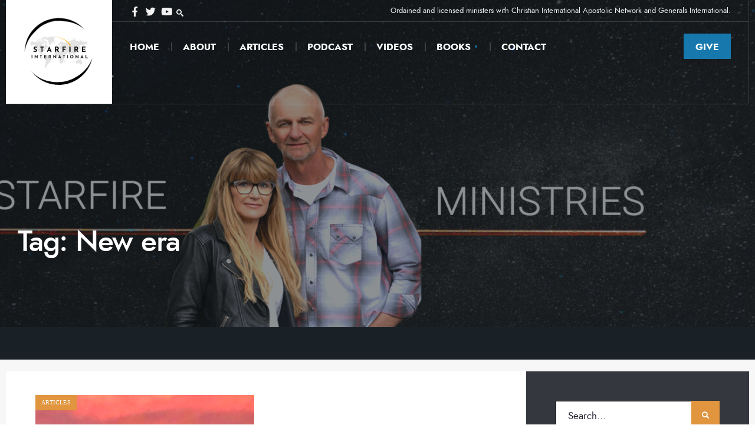

--- FILE ---
content_type: text/html; charset=UTF-8
request_url: https://www.starfireministries.org/tag/new-era/
body_size: 8004
content:
<!DOCTYPE html>
<html lang="en-US">
<head><meta charset="UTF-8">
<!-- Set the viewport width to device width for mobile -->
<meta name="viewport" content="width=device-width, initial-scale=1, maximum-scale=1" />
<meta name='robots' content='index, follow, max-image-preview:large, max-snippet:-1, max-video-preview:-1' />

	<!-- This site is optimized with the Yoast SEO plugin v26.8 - https://yoast.com/product/yoast-seo-wordpress/ -->
	<title>New era Archives - Starfire Ministries featuring Al and Diane Lake</title>
	<link rel="canonical" href="https://www.starfireministries.org/tag/new-era/" />
	<meta property="og:locale" content="en_US" />
	<meta property="og:type" content="article" />
	<meta property="og:title" content="New era Archives - Starfire Ministries featuring Al and Diane Lake" />
	<meta property="og:url" content="https://www.starfireministries.org/tag/new-era/" />
	<meta property="og:site_name" content="Starfire Ministries featuring Al and Diane Lake" />
	<meta name="twitter:card" content="summary_large_image" />
	<script type="application/ld+json" class="yoast-schema-graph">{"@context":"https://schema.org","@graph":[{"@type":"CollectionPage","@id":"https://www.starfireministries.org/tag/new-era/","url":"https://www.starfireministries.org/tag/new-era/","name":"New era Archives - Starfire Ministries featuring Al and Diane Lake","isPartOf":{"@id":"https://www.starfireministries.org/#website"},"primaryImageOfPage":{"@id":"https://www.starfireministries.org/tag/new-era/#primaryimage"},"image":{"@id":"https://www.starfireministries.org/tag/new-era/#primaryimage"},"thumbnailUrl":"https://www.starfireministries.org/wp-content/uploads/2019/03/17798936_1210684695711210_2492962516849235573_n-2.jpg","breadcrumb":{"@id":"https://www.starfireministries.org/tag/new-era/#breadcrumb"},"inLanguage":"en-US"},{"@type":"ImageObject","inLanguage":"en-US","@id":"https://www.starfireministries.org/tag/new-era/#primaryimage","url":"https://www.starfireministries.org/wp-content/uploads/2019/03/17798936_1210684695711210_2492962516849235573_n-2.jpg","contentUrl":"https://www.starfireministries.org/wp-content/uploads/2019/03/17798936_1210684695711210_2492962516849235573_n-2.jpg","width":960,"height":720},{"@type":"BreadcrumbList","@id":"https://www.starfireministries.org/tag/new-era/#breadcrumb","itemListElement":[{"@type":"ListItem","position":1,"name":"Home","item":"https://www.starfireministries.org/"},{"@type":"ListItem","position":2,"name":"New era"}]},{"@type":"WebSite","@id":"https://www.starfireministries.org/#website","url":"https://www.starfireministries.org/","name":"Starfire Ministries featuring Al and Diane Lake","description":"To bring the will of heaven down to earth, using Holy Spirit inspired methods.","potentialAction":[{"@type":"SearchAction","target":{"@type":"EntryPoint","urlTemplate":"https://www.starfireministries.org/?s={search_term_string}"},"query-input":{"@type":"PropertyValueSpecification","valueRequired":true,"valueName":"search_term_string"}}],"inLanguage":"en-US"}]}</script>
	<!-- / Yoast SEO plugin. -->


<link rel='dns-prefetch' href='//www.googletagmanager.com' />
<link rel='dns-prefetch' href='//fonts.googleapis.com' />
<link rel='preconnect' href='https://fonts.gstatic.com' crossorigin />
<link rel="alternate" type="application/rss+xml" title="Starfire Ministries featuring Al and Diane Lake &raquo; Feed" href="https://www.starfireministries.org/feed/" />
<link rel="alternate" type="application/rss+xml" title="Starfire Ministries featuring Al and Diane Lake &raquo; Comments Feed" href="https://www.starfireministries.org/comments/feed/" />

<script>
var MP3jPLAYLISTS = [];
var MP3jPLAYERS = [];
</script>
<link rel="alternate" type="application/rss+xml" title="Starfire Ministries featuring Al and Diane Lake &raquo; New era Tag Feed" href="https://www.starfireministries.org/tag/new-era/feed/" />

<link data-optimized="2" rel="stylesheet" href="https://www.starfireministries.org/wp-content/litespeed/css/a70038f36cd569ac23d4a84bee8cf208.css?ver=6c31d" />












<link rel="preload" as="style" href="https://fonts.googleapis.com/css?family=Lato:400&#038;display=swap&#038;ver=1711225492" /><noscript><link rel="stylesheet" href="https://fonts.googleapis.com/css?family=Lato:400&#038;display=swap&#038;ver=1711225492" /></noscript>
<script type="text/javascript" src="https://www.starfireministries.org/wp-includes/js/jquery/jquery.min.js?ver=3.7.1" id="jquery-core-js"></script>
<script type="text/javascript" src="https://www.starfireministries.org/wp-includes/js/jquery/jquery-migrate.min.js?ver=3.4.1" id="jquery-migrate-js"></script>

<!-- Google tag (gtag.js) snippet added by Site Kit -->
<!-- Google Analytics snippet added by Site Kit -->
<script type="text/javascript" src="https://www.googletagmanager.com/gtag/js?id=GT-TBWWQ3L" id="google_gtagjs-js" async></script>
<script type="text/javascript" id="google_gtagjs-js-after">
/* <![CDATA[ */
window.dataLayer = window.dataLayer || [];function gtag(){dataLayer.push(arguments);}
gtag("set","linker",{"domains":["www.starfireministries.org"]});
gtag("js", new Date());
gtag("set", "developer_id.dZTNiMT", true);
gtag("config", "GT-TBWWQ3L");
//# sourceURL=google_gtagjs-js-after
/* ]]> */
</script>
<link rel="https://api.w.org/" href="https://www.starfireministries.org/wp-json/" /><link rel="alternate" title="JSON" type="application/json" href="https://www.starfireministries.org/wp-json/wp/v2/tags/265" /><link rel="EditURI" type="application/rsd+xml" title="RSD" href="https://www.starfireministries.org/xmlrpc.php?rsd" />
<meta name="generator" content="WordPress 6.9" />
<meta name="generator" content="Redux 4.5.9" /><meta name="generator" content="Site Kit by Google 1.170.0" /><meta name="generator" content="Elementor 3.33.4; features: additional_custom_breakpoints; settings: css_print_method-external, google_font-enabled, font_display-auto">
			
					
		</head>

<body class="archive tag tag-new-era tag-265 wp-embed-responsive wp-theme-naturepress wp-child-theme-naturepress-child elementor-default elementor-kit-5216">

    <div class="wrapper_main upper upper_medium tmnf_width_normal image_css_bright tmnf-sidebar-active ">
    
        <div class="wrapper">
        
            <div class="wrapper_inn">
            
                <div id="header" itemscope itemtype="https://schema.org//WPHeader">
                    <div class="clearfix"></div>
                    
                        <div class="header_classic_content">
        
        <div class="will_stick_wrap">
        <div class="header_row header_row_center clearfix will_stick">
            <div class="container_vis container_alt">
            
                <div id="titles" class="tranz2">
	  
            	
				<a class="logo logo_main" href="https://www.starfireministries.org/">
					<img class="this-is-logo tranz" src="https://www.starfireministries.org/wp-content/uploads/2024/03/starfire-international-logo.jpg" alt="Starfire Ministries featuring Al and Diane Lake"/>
				</a>
                
		</div><!-- end #titles  -->                
                <div class="header-right">
                
                	                
                	            	<div id="topnav" class="topnav tranz">
                
                	<div class="clearfix"></div>
                
                	<input type="checkbox" id="topnav-button" role="button">
                	<label for="topnav-button" class="topnav-button"><i class="fas fa-chevron-down"></i></label> 
                
                	<div class="topnav_stuff">
                
                					            <ul class="social-menu tranz">
            
                        
                        <li class="sprite-facebook"><a target="_blank" class="mk-social-facebook" title="Facebook" href="https://www.facebook.com/starfireinternational"><i class="fab fa-facebook-f"></i><span>Facebook</span></a></li>            
                        <li class="sprite-twitter"><a target="_blank" class="mk-social-twitter-alt" title="Twitter" href="https://twitter.com/dianemtlake"><i class="fab fa-twitter"></i><span>Twitter</span></a></li>            
                        
                        
                        
                        
                        
                        <li class="sprite-youtube"><a target="_blank" class="mk-social-youtube" title="YouTube" href="https://www.youtube.com/channel/UCo6K43XKuUbEoLjPoYH0hXg"><i class="fab fa-youtube"></i><span>YouTube</span></a></li>            
                        
                        
                        
                        
                        
                        
                        
                        
                        
                        
                        
                        
                        
                        
            <li>
            <a class="searchOpen" href="#" ><i class=" icon-search-2"></i><span>Search</span></a>
            </li>
            
            </ul>                    
                    	<div class="header_text">Ordained and licensed ministers with Christian International Apostolic Network and Generals International.</div>                        
                        
                    </div>
                    
                    <div class="clearfix"></div>
                
                </div>                
                	                    
                    <div class="clearfix"></div>
            
                	<input type="checkbox" id="show-menu" role="button">
<label for="show-menu" class="show-menu"><i class="fas fa-bars"></i><span class="close_menu">✕</span> Main Menu</label> 
<nav id="navigation" itemscope itemtype="https://schema.org/SiteNavigationElement"> 
    <ul id="main-nav" class="nav"><li id="menu-item-6843" class="menu-item menu-item-type-post_type menu-item-object-page menu-item-home menu-item-6843"><a href="https://www.starfireministries.org/">Home</a></li>
<li id="menu-item-5584" class="menu-item menu-item-type-post_type menu-item-object-page menu-item-5584"><a href="https://www.starfireministries.org/about-us/">About</a></li>
<li id="menu-item-6432" class="menu-item menu-item-type-post_type menu-item-object-page menu-item-6432"><a href="https://www.starfireministries.org/articles/">Articles</a></li>
<li id="menu-item-6304" class="menu-item menu-item-type-post_type menu-item-object-page menu-item-6304"><a href="https://www.starfireministries.org/podcast/">Podcast</a></li>
<li id="menu-item-5983" class="menu-item menu-item-type-post_type menu-item-object-page menu-item-5983"><a href="https://www.starfireministries.org/videos/">Videos</a></li>
<li id="menu-item-6095" class="menu-item menu-item-type-custom menu-item-object-custom menu-item-has-children menu-item-6095"><a href="#">Books</a>
<ul class="sub-menu">
	<li id="menu-item-6096" class="menu-item menu-item-type-post_type menu-item-object-page menu-item-6096"><a href="https://www.starfireministries.org/the-signal-from-god/">The Signal From God</a></li>
	<li id="menu-item-6103" class="menu-item menu-item-type-post_type menu-item-object-page menu-item-6103"><a href="https://www.starfireministries.org/full-circle/">Full Circle</a></li>
</ul>
</li>
<li id="menu-item-5177" class="menu-item menu-item-type-post_type menu-item-object-page menu-item-5177"><a href="https://www.starfireministries.org/contact/">Contact</a></li>
<li id="menu-item-6030" class="special menu-item menu-item-type-post_type menu-item-object-page menu-item-6030"><a href="https://www.starfireministries.org/give/">Give</a></li>
</ul></nav><!-- end #navigation  -->                
                </div>
                
                <div class="clearfix"></div>
                
            </div>
        </div><!-- end .header_row_center -->
        </div>
    
    </div>                    
                    <div class="clearfix"></div>
                    
                </div><!-- end #header  -->
                    
                <div class="header_fix"></div>
        
    <div class="main_part">
<div class="page-header page-header-image">
    
	        
            <img class="tranz tmnf_hero_image" src="https://www.starfireministries.org/wp-content/uploads/2021/01/pages-articles2.jpg" alt="The Dawn of the Era of &#8220;More and Better!&#8221;"/>
            
    
    <div class="tmnf_gradient_alt"></div>
    
    <div class="container container_alt">    
        
        <div class="archive_title">
        
            <h2 class="tmnf_title tmnf_title_large"><span class="maintitle">Tag: <span>New era</span></span></h2>        </div>
        
    </div>
    
</div>


<div id="core">  

    <div class="container_alt">
    
        <div id="content" class="eightcol">
        
        	<div class="blogger blog_layout_2">
            
				          	<div class="item post-1332 post type-post status-publish format-standard has-post-thumbnail hentry category-articles tag-generosity tag-lions-roar tag-more-and-better tag-new-era tag-words-of-life">               	
			
				                        
                    <div class="imgwrap tranz">
                    
                                                
                        <a href="https://www.starfireministries.org/2020/05/18/the-dawn-of-the-era-of-more-and-better/">
                            <img fetchpriority="high" width="385" height="430" src="https://www.starfireministries.org/wp-content/uploads/2019/03/17798936_1210684695711210_2492962516849235573_n-2-385x430.jpg" class="tranz wp-post-image" alt="" decoding="async" />                        </a>
                
                    </div>
                    
                    
    
            	<div class="item_inn tranz p-border rad">
                    
                       
	<p class="meta meta_categ ribbon tranz ">
        <span class="categs"><a href="https://www.starfireministries.org/category/articles/" rel="category tag">Articles</a></span>
    </p>
                    
                       
	<p class="meta tranz ">
		<span class="post-date">May 18, 2020</span>
        <span class="commes"></span>
    </p>
                
                	<h3 class="tmnf_title_medium meta_deko"><a class="link link--forsure" href="https://www.starfireministries.org/2020/05/18/the-dawn-of-the-era-of-more-and-better/">The Dawn of the Era of &#8220;More and Better!&#8221;</a></h3>
                    
                                        	<div class="tmnf_excerpt"><p>“This marks a turning point in your life—the dawn of a new era. Just as things are different now in the physical realm, they are<span class="helip">...</span></p></div>
                                        
                	   
	<span class="meta meta_more tranz ">
    		<a class="readmore" href="https://www.starfireministries.org/2020/05/18/the-dawn-of-the-era-of-more-and-better/">Read More <span class="gimmimore tranz"><i class="fas fa-arrow-right"></i></span></a>

    </span>
                
                </div><!-- end .item_inn -->
        
            </div><!-- end post -->
                
                <div class="clearfix"></div>
                
            </div><!-- end .blogger-->
            
            <div class="clearfix"></div>
            
                <div class="pagination"></div>
                
                            
    	</div><!-- end .content -->
        
			<div id="sidebar"  class="fourcol woocommerce p-border">
    
    	        
            <div class="widgetable p-border">
    
                <div class="sidebar_item"><form class="searchform" method="get" action="https://www.starfireministries.org/">
<input type="text" name="s" class="s rad p-border" size="30" value="Search..." onfocus="if (this.value = '') {this.value = '';}" onblur="if (this.value == '') {this.value = 'Search...';}" />
<button class='searchSubmit ribbon' ><i class="fas fa-search"></i></button>
</form></div><div class="widget_text sidebar_item"><h5 class="widget"><span>Newsletter Sign-up</span></h5><div class="textwidget custom-html-widget"><!-- Begin Mailchimp Signup Form -->


<div id="mc_embed_signup">
<form action="https://starfireministries.us17.list-manage.com/subscribe/post?u=7b9b7563f94f128f950c1d7ce&amp;id=015da26843" method="post" id="mc-embedded-subscribe-form" name="mc-embedded-subscribe-form" class="validate" target="_blank" novalidate>
    <div id="mc_embed_signup_scroll">
	<label for="mce-EMAIL">Subscribe</label>
	<input type="email" value="" name="EMAIL" class="email" id="mce-EMAIL" placeholder="email address" required>
    <!-- real people should not fill this in and expect good things - do not remove this or risk form bot signups-->
    <div style="position: absolute; left: -5000px;" aria-hidden="true"><input type="text" name="b_7b9b7563f94f128f950c1d7ce_015da26843" tabindex="-1" value=""></div>
    <div class="clear"><input type="submit" value="Subscribe" name="subscribe" id="mc-embedded-subscribe" class="button"></div>
    </div>
</form>
</div>

<!--End mc_embed_signup--></div></div><div class="sidebar_item"><h5 class="widget"><span>Popular Articles</span></h5><div class="tptn_posts  tptn_posts_widget tptn_posts_widget-widget_tptn_pop-1    "><ul><li><a href="https://www.starfireministries.org/2023/09/29/four-open-doors-in-5784-abundant-provision-and-more/"     class="tptn_link"><img width="90" height="90" src="https://www.starfireministries.org/wp-content/uploads/2021/02/open-door-90x90.jpg" class="tptn_featured tptn_thumb size-naturepress_tabs" alt="open-door" style="" title="Four Open Doors in 5784—Abundant Provision and More!" decoding="async" srcset="https://www.starfireministries.org/wp-content/uploads/2021/02/open-door-90x90.jpg 90w, https://www.starfireministries.org/wp-content/uploads/2021/02/open-door-150x150.jpg 150w, https://www.starfireministries.org/wp-content/uploads/2021/02/open-door-250x250.jpg 250w" sizes="(max-width: 90px) 100vw, 90px" srcset="https://www.starfireministries.org/wp-content/uploads/2021/02/open-door-90x90.jpg 90w, https://www.starfireministries.org/wp-content/uploads/2021/02/open-door-150x150.jpg 150w, https://www.starfireministries.org/wp-content/uploads/2021/02/open-door-250x250.jpg 250w" /></a><span class="tptn_after_thumb"><a href="https://www.starfireministries.org/2023/09/29/four-open-doors-in-5784-abundant-provision-and-more/"     class="tptn_link"><span class="tptn_title">Four Open Doors in 5784—Abundant Provision and More!</span></a><span class="tptn_date"> September 29, 2023</span> </span></li><li><a href="https://www.starfireministries.org/2022/07/31/7-abilities-for-a-new-agility-in-this-new-era/"     class="tptn_link"><img width="90" height="90" src="https://www.starfireministries.org/wp-content/uploads/2019/03/17798936_1210684695711210_2492962516849235573_n-2-90x90.jpg" class="tptn_featured tptn_thumb size-naturepress_tabs" alt="17798936_1210684695711210_2492962516849235573_n-2" style="" title="7 Abilities for a New Agility in This New Era" decoding="async" srcset="https://www.starfireministries.org/wp-content/uploads/2019/03/17798936_1210684695711210_2492962516849235573_n-2-90x90.jpg 90w, https://www.starfireministries.org/wp-content/uploads/2019/03/17798936_1210684695711210_2492962516849235573_n-2-150x150.jpg 150w, https://www.starfireministries.org/wp-content/uploads/2019/03/17798936_1210684695711210_2492962516849235573_n-2-250x250.jpg 250w" sizes="(max-width: 90px) 100vw, 90px" srcset="https://www.starfireministries.org/wp-content/uploads/2019/03/17798936_1210684695711210_2492962516849235573_n-2-90x90.jpg 90w, https://www.starfireministries.org/wp-content/uploads/2019/03/17798936_1210684695711210_2492962516849235573_n-2-150x150.jpg 150w, https://www.starfireministries.org/wp-content/uploads/2019/03/17798936_1210684695711210_2492962516849235573_n-2-250x250.jpg 250w" /></a><span class="tptn_after_thumb"><a href="https://www.starfireministries.org/2022/07/31/7-abilities-for-a-new-agility-in-this-new-era/"     class="tptn_link"><span class="tptn_title">7 Abilities for a New Agility in This New Era</span></a><span class="tptn_date"> July 31, 2022</span> </span></li><li><a href="https://www.starfireministries.org/2022/12/19/2023-the-acceptable-year-of-the-lord-triple-increase-and-recovery/"     class="tptn_link"><img width="90" height="90" src="https://www.starfireministries.org/wp-content/uploads/2019/04/Expect-Triple-Increase-Not-Double-90x90.jpg" class="tptn_featured tptn_thumb size-naturepress_tabs" alt="Expect-Triple-Increase-Not-Double" style="" title="2023 - The Acceptable Year of the Lord, Triple Increase and Recovery" decoding="async" srcset="https://www.starfireministries.org/wp-content/uploads/2019/04/Expect-Triple-Increase-Not-Double-90x90.jpg 90w, https://www.starfireministries.org/wp-content/uploads/2019/04/Expect-Triple-Increase-Not-Double-150x150.jpg 150w, https://www.starfireministries.org/wp-content/uploads/2019/04/Expect-Triple-Increase-Not-Double-250x250.jpg 250w" sizes="(max-width: 90px) 100vw, 90px" srcset="https://www.starfireministries.org/wp-content/uploads/2019/04/Expect-Triple-Increase-Not-Double-90x90.jpg 90w, https://www.starfireministries.org/wp-content/uploads/2019/04/Expect-Triple-Increase-Not-Double-150x150.jpg 150w, https://www.starfireministries.org/wp-content/uploads/2019/04/Expect-Triple-Increase-Not-Double-250x250.jpg 250w" /></a><span class="tptn_after_thumb"><a href="https://www.starfireministries.org/2022/12/19/2023-the-acceptable-year-of-the-lord-triple-increase-and-recovery/"     class="tptn_link"><span class="tptn_title">2023 &#8211; The Acceptable Year of the Lord, Triple&hellip;</span></a><span class="tptn_date"> December 19, 2022</span> </span></li><li><a href="https://www.starfireministries.org/2020/11/01/should-women-function-as-pastors-elders-overseers-in-todays-churches/"     class="tptn_link"><img width="90" height="90" src="https://www.starfireministries.org/wp-content/uploads/2020/11/IMG_4450-90x90.jpg" class="tptn_featured tptn_thumb size-naturepress_tabs" alt="IMG_4450" style="" title="Should Women Function as Pastors/Elders/Overseers in Today&#039;s Churches?" decoding="async" srcset="https://www.starfireministries.org/wp-content/uploads/2020/11/IMG_4450-90x90.jpg 90w, https://www.starfireministries.org/wp-content/uploads/2020/11/IMG_4450-150x150.jpg 150w, https://www.starfireministries.org/wp-content/uploads/2020/11/IMG_4450-250x250.jpg 250w" sizes="(max-width: 90px) 100vw, 90px" srcset="https://www.starfireministries.org/wp-content/uploads/2020/11/IMG_4450-90x90.jpg 90w, https://www.starfireministries.org/wp-content/uploads/2020/11/IMG_4450-150x150.jpg 150w, https://www.starfireministries.org/wp-content/uploads/2020/11/IMG_4450-250x250.jpg 250w" /></a><span class="tptn_after_thumb"><a href="https://www.starfireministries.org/2020/11/01/should-women-function-as-pastors-elders-overseers-in-todays-churches/"     class="tptn_link"><span class="tptn_title">Should Women Function as Pastors/Elders/Overseers in&hellip;</span></a><span class="tptn_date"> November 1, 2020</span> </span></li><li><a href="https://www.starfireministries.org/2022/05/28/its-a-season-of-wide-open-doors-dont-hold-back/"     class="tptn_link"><img width="90" height="90" src="https://www.starfireministries.org/wp-content/uploads/2022/05/IMG_2245-90x90.jpg" class="tptn_featured tptn_thumb size-naturepress_tabs" alt="IMG_2245" style="" title="It’s a Season of Wide-Open Doors—Don’t Hold Back!" decoding="async" srcset="https://www.starfireministries.org/wp-content/uploads/2022/05/IMG_2245-90x90.jpg 90w, https://www.starfireministries.org/wp-content/uploads/2022/05/IMG_2245-150x150.jpg 150w, https://www.starfireministries.org/wp-content/uploads/2022/05/IMG_2245-250x250.jpg 250w" sizes="(max-width: 90px) 100vw, 90px" srcset="https://www.starfireministries.org/wp-content/uploads/2022/05/IMG_2245-90x90.jpg 90w, https://www.starfireministries.org/wp-content/uploads/2022/05/IMG_2245-150x150.jpg 150w, https://www.starfireministries.org/wp-content/uploads/2022/05/IMG_2245-250x250.jpg 250w" /></a><span class="tptn_after_thumb"><a href="https://www.starfireministries.org/2022/05/28/its-a-season-of-wide-open-doors-dont-hold-back/"     class="tptn_link"><span class="tptn_title">It’s a Season of Wide-Open Doors—Don’t Hold Back!</span></a><span class="tptn_date"> May 28, 2022</span> </span></li></ul><div class="tptn_clear"></div></div></div>            
            </div>
            
		        
    </div><!-- #sidebar -->         
    </div><!-- end .container -->
    
</div><!-- end #core -->
	
                    <div class="clearfix"></div>
                    
                    <div id="footer" class="p-border ">
                    
                        <div class="container container_alt woocommerce"> 
                        
                            		
            <div class="foocol first p-border"> 
            
                                
            </div>
    
            <div class="foocol second p-border"> 
            
                                
            </div>
    
            <div class="foocol third p-border"> 
            
                                
            </div>
        
            <div class="foocol last p-border">
            
                                
            </div>                                    
                        </div>
                        
                        <div class="clearfix"></div>
                        
                        
                
                        <div class="footer-below p-border">
                        
                        	<div class="container container_alt">
                            
								                            
								                                    <div class="footer_icons">
                                        <div class="container">
                                            			            <ul class="social-menu tranz">
            
                        
                        <li class="sprite-facebook"><a target="_blank" class="mk-social-facebook" title="Facebook" href="https://www.facebook.com/starfireinternational"><i class="fab fa-facebook-f"></i><span>Facebook</span></a></li>            
                        <li class="sprite-twitter"><a target="_blank" class="mk-social-twitter-alt" title="Twitter" href="https://twitter.com/dianemtlake"><i class="fab fa-twitter"></i><span>Twitter</span></a></li>            
                        
                        
                        
                        
                        
                        <li class="sprite-youtube"><a target="_blank" class="mk-social-youtube" title="YouTube" href="https://www.youtube.com/channel/UCo6K43XKuUbEoLjPoYH0hXg"><i class="fab fa-youtube"></i><span>YouTube</span></a></li>            
                        
                        
                        
                        
                        
                        
                        
                        
                        
                        
                        
                        
                        
                        
            <li>
            <a class="searchOpen" href="#" ><i class=" icon-search-2"></i><span>Search</span></a>
            </li>
            
            </ul> 
                                        </div>
                                    </div>
                                                                <div class="clearfix"></div>
                            
                            </div>
                            
                        </div>
                        
                        <div class="footer-below p-border">
                                
                                                            
							<div class="footer_text">© 2024 Starfire International. All Rights Reserved.  <a target="_blank" href="https://www.rodli.com">Website by: Rodli Web Strategies.</a><BR />Starfire Ministries is a 501(c)(3).  Please note, only donations from within the U.S. are tax deductible.  </div>                            
                        </div>
                            
                    </div><!-- /#footer  -->
                    
                <div class="clearfix"></div>
                
                </div>
                
            </div>
            
            <div id="curtain" class="tranz">
                
                <form class="searchform" method="get" action="https://www.starfireministries.org/">
<input type="text" name="s" class="s rad p-border" size="30" value="Search..." onfocus="if (this.value = '') {this.value = '';}" onblur="if (this.value == '') {this.value = 'Search...';}" />
<button class='searchSubmit ribbon' ><i class="fas fa-search"></i></button>
</form>                
                <a class='curtainclose rad' href="" ><i class="fa fa-times"></i></a>
                
            </div>
                
            <div class="scrollTo_top ribbon">
            
                <a title="Scroll to top" class="rad" href="">&uarr;</a>
                
            </div><!-- /.warpper_inn class  -->
        </div><!-- /.warpper class  -->
    </div><!-- /.upper class  -->
    <script type="speculationrules">
{"prefetch":[{"source":"document","where":{"and":[{"href_matches":"/*"},{"not":{"href_matches":["/wp-*.php","/wp-admin/*","/wp-content/uploads/*","/wp-content/*","/wp-content/plugins/*","/wp-content/themes/naturepress-child/*","/wp-content/themes/naturepress/*","/*\\?(.+)"]}},{"not":{"selector_matches":"a[rel~=\"nofollow\"]"}},{"not":{"selector_matches":".no-prefetch, .no-prefetch a"}}]},"eagerness":"conservative"}]}
</script>
			<script>
				const lazyloadRunObserver = () => {
					const lazyloadBackgrounds = document.querySelectorAll( `.e-con.e-parent:not(.e-lazyloaded)` );
					const lazyloadBackgroundObserver = new IntersectionObserver( ( entries ) => {
						entries.forEach( ( entry ) => {
							if ( entry.isIntersecting ) {
								let lazyloadBackground = entry.target;
								if( lazyloadBackground ) {
									lazyloadBackground.classList.add( 'e-lazyloaded' );
								}
								lazyloadBackgroundObserver.unobserve( entry.target );
							}
						});
					}, { rootMargin: '200px 0px 200px 0px' } );
					lazyloadBackgrounds.forEach( ( lazyloadBackground ) => {
						lazyloadBackgroundObserver.observe( lazyloadBackground );
					} );
				};
				const events = [
					'DOMContentLoaded',
					'elementor/lazyload/observe',
				];
				events.forEach( ( event ) => {
					document.addEventListener( event, lazyloadRunObserver );
				} );
			</script>
			
<script type="text/javascript" src="https://www.starfireministries.org/wp-content/themes/naturepress/js/ownScript.js?ver=6.9" id="naturepress-ownscript-js"></script>
<script type="text/javascript" id="simplestats-frontend-js-js-extra">
/* <![CDATA[ */
var statsMJPajax = {"WPajaxurl":"https://www.starfireministries.org/wp-admin/admin-ajax.php"};
//# sourceURL=simplestats-frontend-js-js-extra
/* ]]> */
</script>
<script type="text/javascript" src="https://www.starfireministries.org/wp-content/plugins/simple-stats/js/frontend.js?ver=6.9" id="simplestats-frontend-js-js"></script>
<script id="wp-emoji-settings" type="application/json">
{"baseUrl":"https://s.w.org/images/core/emoji/17.0.2/72x72/","ext":".png","svgUrl":"https://s.w.org/images/core/emoji/17.0.2/svg/","svgExt":".svg","source":{"concatemoji":"https://www.starfireministries.org/wp-includes/js/wp-emoji-release.min.js?ver=6.9"}}
</script>
<script type="module">
/* <![CDATA[ */
/*! This file is auto-generated */
const a=JSON.parse(document.getElementById("wp-emoji-settings").textContent),o=(window._wpemojiSettings=a,"wpEmojiSettingsSupports"),s=["flag","emoji"];function i(e){try{var t={supportTests:e,timestamp:(new Date).valueOf()};sessionStorage.setItem(o,JSON.stringify(t))}catch(e){}}function c(e,t,n){e.clearRect(0,0,e.canvas.width,e.canvas.height),e.fillText(t,0,0);t=new Uint32Array(e.getImageData(0,0,e.canvas.width,e.canvas.height).data);e.clearRect(0,0,e.canvas.width,e.canvas.height),e.fillText(n,0,0);const a=new Uint32Array(e.getImageData(0,0,e.canvas.width,e.canvas.height).data);return t.every((e,t)=>e===a[t])}function p(e,t){e.clearRect(0,0,e.canvas.width,e.canvas.height),e.fillText(t,0,0);var n=e.getImageData(16,16,1,1);for(let e=0;e<n.data.length;e++)if(0!==n.data[e])return!1;return!0}function u(e,t,n,a){switch(t){case"flag":return n(e,"\ud83c\udff3\ufe0f\u200d\u26a7\ufe0f","\ud83c\udff3\ufe0f\u200b\u26a7\ufe0f")?!1:!n(e,"\ud83c\udde8\ud83c\uddf6","\ud83c\udde8\u200b\ud83c\uddf6")&&!n(e,"\ud83c\udff4\udb40\udc67\udb40\udc62\udb40\udc65\udb40\udc6e\udb40\udc67\udb40\udc7f","\ud83c\udff4\u200b\udb40\udc67\u200b\udb40\udc62\u200b\udb40\udc65\u200b\udb40\udc6e\u200b\udb40\udc67\u200b\udb40\udc7f");case"emoji":return!a(e,"\ud83e\u1fac8")}return!1}function f(e,t,n,a){let r;const o=(r="undefined"!=typeof WorkerGlobalScope&&self instanceof WorkerGlobalScope?new OffscreenCanvas(300,150):document.createElement("canvas")).getContext("2d",{willReadFrequently:!0}),s=(o.textBaseline="top",o.font="600 32px Arial",{});return e.forEach(e=>{s[e]=t(o,e,n,a)}),s}function r(e){var t=document.createElement("script");t.src=e,t.defer=!0,document.head.appendChild(t)}a.supports={everything:!0,everythingExceptFlag:!0},new Promise(t=>{let n=function(){try{var e=JSON.parse(sessionStorage.getItem(o));if("object"==typeof e&&"number"==typeof e.timestamp&&(new Date).valueOf()<e.timestamp+604800&&"object"==typeof e.supportTests)return e.supportTests}catch(e){}return null}();if(!n){if("undefined"!=typeof Worker&&"undefined"!=typeof OffscreenCanvas&&"undefined"!=typeof URL&&URL.createObjectURL&&"undefined"!=typeof Blob)try{var e="postMessage("+f.toString()+"("+[JSON.stringify(s),u.toString(),c.toString(),p.toString()].join(",")+"));",a=new Blob([e],{type:"text/javascript"});const r=new Worker(URL.createObjectURL(a),{name:"wpTestEmojiSupports"});return void(r.onmessage=e=>{i(n=e.data),r.terminate(),t(n)})}catch(e){}i(n=f(s,u,c,p))}t(n)}).then(e=>{for(const n in e)a.supports[n]=e[n],a.supports.everything=a.supports.everything&&a.supports[n],"flag"!==n&&(a.supports.everythingExceptFlag=a.supports.everythingExceptFlag&&a.supports[n]);var t;a.supports.everythingExceptFlag=a.supports.everythingExceptFlag&&!a.supports.flag,a.supports.everything||((t=a.source||{}).concatemoji?r(t.concatemoji):t.wpemoji&&t.twemoji&&(r(t.twemoji),r(t.wpemoji)))});
//# sourceURL=https://www.starfireministries.org/wp-includes/js/wp-emoji-loader.min.js
/* ]]> */
</script>

</body>
</html>

<!-- Page supported by LiteSpeed Cache 7.7 on 2026-01-22 23:09:17 -->